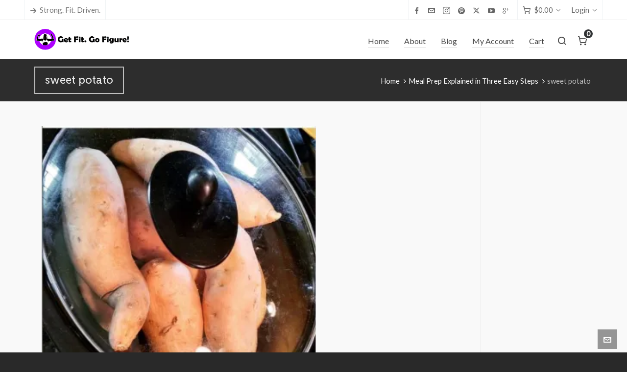

--- FILE ---
content_type: text/html; charset=UTF-8
request_url: https://getfitgofigure.com/meal-prep-explained-in-three-easy-steps/sweet-potato/
body_size: 16462
content:

<!DOCTYPE HTML>
<html dir="ltr" lang="en-US" prefix="og: https://ogp.me/ns#">

<head>

	<meta charset="UTF-8">
	<meta http-equiv="X-UA-Compatible" content="IE=edge">
	<link rel="profile" href="https://gmpg.org/xfn/11">

	<link rel="preload" href="https://getfitgofigure.com/wp-content/themes/HighendWP/assets/css/fonts/source-sans.woff2" as="font" type="font/woff2" crossorigin><link rel="preload" href="https://getfitgofigure.com/wp-content/themes/HighendWP/assets/css/fonts/source-sans-italic.woff2" as="font" type="font/woff2" crossorigin><link rel="preload" href="https://getfitgofigure.com/wp-content/themes/HighendWP/assets/css/fonts/Museo500-Regular-webfont.woff2" as="font" type="font/woff2" crossorigin><link rel="preload" href="https://getfitgofigure.com/wp-content/themes/HighendWP/assets/css/icons/fontawesome-webfont.woff2" as="font" type="font/woff2" crossorigin><link rel="preload" href="https://getfitgofigure.com/wp-content/themes/HighendWP/assets/css/icons/Icomoon.woff2" as="font" type="font/woff2" crossorigin><link rel="preload" href="https://getfitgofigure.com/wp-content/themes/HighendWP/assets/css/icons/hbicons.woff2" as="font" type="font/woff2" crossorigin><title>sweet potato | Get Fit. Go Figure!</title>

		<!-- All in One SEO 4.8.9 - aioseo.com -->
	<meta name="robots" content="max-image-preview:large" />
	<meta name="author" content="Heather Owen"/>
	<meta name="google-site-verification" content="t1sQn7fzyfn8CUO8eCmoaSi4U39WSb6tjWyN4sXdo5U" />
	<meta name="msvalidate.01" content="70D97C42DB9250E1DD79DCED2025D126" />
	<link rel="canonical" href="https://getfitgofigure.com/meal-prep-explained-in-three-easy-steps/sweet-potato/" />
	<meta name="generator" content="All in One SEO (AIOSEO) 4.8.9" />
		<meta property="og:locale" content="en_US" />
		<meta property="og:site_name" content="Get Fit. Go Figure! | Strong. Fit. Driven. Women." />
		<meta property="og:type" content="article" />
		<meta property="og:title" content="sweet potato | Get Fit. Go Figure!" />
		<meta property="og:url" content="https://getfitgofigure.com/meal-prep-explained-in-three-easy-steps/sweet-potato/" />
		<meta property="article:published_time" content="2019-08-30T17:19:04+00:00" />
		<meta property="article:modified_time" content="2019-08-30T17:19:04+00:00" />
		<meta name="twitter:card" content="summary" />
		<meta name="twitter:title" content="sweet potato | Get Fit. Go Figure!" />
		<script type="application/ld+json" class="aioseo-schema">
			{"@context":"https:\/\/schema.org","@graph":[{"@type":"BreadcrumbList","@id":"https:\/\/getfitgofigure.com\/meal-prep-explained-in-three-easy-steps\/sweet-potato\/#breadcrumblist","itemListElement":[{"@type":"ListItem","@id":"https:\/\/getfitgofigure.com#listItem","position":1,"name":"Home","item":"https:\/\/getfitgofigure.com","nextItem":{"@type":"ListItem","@id":"https:\/\/getfitgofigure.com\/meal-prep-explained-in-three-easy-steps\/sweet-potato\/#listItem","name":"sweet potato"}},{"@type":"ListItem","@id":"https:\/\/getfitgofigure.com\/meal-prep-explained-in-three-easy-steps\/sweet-potato\/#listItem","position":2,"name":"sweet potato","previousItem":{"@type":"ListItem","@id":"https:\/\/getfitgofigure.com#listItem","name":"Home"}}]},{"@type":"ItemPage","@id":"https:\/\/getfitgofigure.com\/meal-prep-explained-in-three-easy-steps\/sweet-potato\/#itempage","url":"https:\/\/getfitgofigure.com\/meal-prep-explained-in-three-easy-steps\/sweet-potato\/","name":"sweet potato | Get Fit. Go Figure!","inLanguage":"en-US","isPartOf":{"@id":"https:\/\/getfitgofigure.com\/#website"},"breadcrumb":{"@id":"https:\/\/getfitgofigure.com\/meal-prep-explained-in-three-easy-steps\/sweet-potato\/#breadcrumblist"},"author":{"@id":"https:\/\/getfitgofigure.com\/author\/fitchick\/#author"},"creator":{"@id":"https:\/\/getfitgofigure.com\/author\/fitchick\/#author"},"datePublished":"2019-08-30T12:19:04-05:00","dateModified":"2019-08-30T12:19:04-05:00"},{"@type":"Organization","@id":"https:\/\/getfitgofigure.com\/#organization","name":"Get Fit. Go Figure!","description":"Strong. Fit. Driven. Women.","url":"https:\/\/getfitgofigure.com\/"},{"@type":"Person","@id":"https:\/\/getfitgofigure.com\/author\/fitchick\/#author","url":"https:\/\/getfitgofigure.com\/author\/fitchick\/","name":"Heather Owen","image":{"@type":"ImageObject","@id":"https:\/\/getfitgofigure.com\/meal-prep-explained-in-three-easy-steps\/sweet-potato\/#authorImage","url":"https:\/\/secure.gravatar.com\/avatar\/554cc55c35a91fce362942a555178703?s=96&r=g","width":96,"height":96,"caption":"Heather Owen"}},{"@type":"WebSite","@id":"https:\/\/getfitgofigure.com\/#website","url":"https:\/\/getfitgofigure.com\/","name":"Get Fit. Go Figure!","description":"Strong. Fit. Driven. Women.","inLanguage":"en-US","publisher":{"@id":"https:\/\/getfitgofigure.com\/#organization"}}]}
		</script>
		<!-- All in One SEO -->

<script>window._wca = window._wca || [];</script>
<meta name="viewport" content="width=device-width, initial-scale=1, minimum-scale=1, maximum-scale=1, user-scalable=no" /><link rel='dns-prefetch' href='//stats.wp.com' />
<link rel='dns-prefetch' href='//secure.gravatar.com' />
<link rel='dns-prefetch' href='//jetpack.wordpress.com' />
<link rel='dns-prefetch' href='//s0.wp.com' />
<link rel='dns-prefetch' href='//public-api.wordpress.com' />
<link rel='dns-prefetch' href='//0.gravatar.com' />
<link rel='dns-prefetch' href='//1.gravatar.com' />
<link rel='dns-prefetch' href='//2.gravatar.com' />
<link rel='dns-prefetch' href='//v0.wordpress.com' />
<link rel='dns-prefetch' href='//i0.wp.com' />
<link rel='dns-prefetch' href='//c0.wp.com' />
<link rel="alternate" type="application/rss+xml" title="Get Fit. Go Figure! &raquo; Feed" href="https://getfitgofigure.com/feed/" />
<link rel="alternate" type="application/rss+xml" title="Get Fit. Go Figure! &raquo; Comments Feed" href="https://getfitgofigure.com/comments/feed/" />
<link rel="alternate" type="application/rss+xml" title="Get Fit. Go Figure! &raquo; sweet potato Comments Feed" href="https://getfitgofigure.com/meal-prep-explained-in-three-easy-steps/sweet-potato/feed/" />
<script type="text/javascript">
/* <![CDATA[ */
window._wpemojiSettings = {"baseUrl":"https:\/\/s.w.org\/images\/core\/emoji\/14.0.0\/72x72\/","ext":".png","svgUrl":"https:\/\/s.w.org\/images\/core\/emoji\/14.0.0\/svg\/","svgExt":".svg","source":{"concatemoji":"https:\/\/getfitgofigure.com\/wp-includes\/js\/wp-emoji-release.min.js?ver=6.4.7"}};
/*! This file is auto-generated */
!function(i,n){var o,s,e;function c(e){try{var t={supportTests:e,timestamp:(new Date).valueOf()};sessionStorage.setItem(o,JSON.stringify(t))}catch(e){}}function p(e,t,n){e.clearRect(0,0,e.canvas.width,e.canvas.height),e.fillText(t,0,0);var t=new Uint32Array(e.getImageData(0,0,e.canvas.width,e.canvas.height).data),r=(e.clearRect(0,0,e.canvas.width,e.canvas.height),e.fillText(n,0,0),new Uint32Array(e.getImageData(0,0,e.canvas.width,e.canvas.height).data));return t.every(function(e,t){return e===r[t]})}function u(e,t,n){switch(t){case"flag":return n(e,"\ud83c\udff3\ufe0f\u200d\u26a7\ufe0f","\ud83c\udff3\ufe0f\u200b\u26a7\ufe0f")?!1:!n(e,"\ud83c\uddfa\ud83c\uddf3","\ud83c\uddfa\u200b\ud83c\uddf3")&&!n(e,"\ud83c\udff4\udb40\udc67\udb40\udc62\udb40\udc65\udb40\udc6e\udb40\udc67\udb40\udc7f","\ud83c\udff4\u200b\udb40\udc67\u200b\udb40\udc62\u200b\udb40\udc65\u200b\udb40\udc6e\u200b\udb40\udc67\u200b\udb40\udc7f");case"emoji":return!n(e,"\ud83e\udef1\ud83c\udffb\u200d\ud83e\udef2\ud83c\udfff","\ud83e\udef1\ud83c\udffb\u200b\ud83e\udef2\ud83c\udfff")}return!1}function f(e,t,n){var r="undefined"!=typeof WorkerGlobalScope&&self instanceof WorkerGlobalScope?new OffscreenCanvas(300,150):i.createElement("canvas"),a=r.getContext("2d",{willReadFrequently:!0}),o=(a.textBaseline="top",a.font="600 32px Arial",{});return e.forEach(function(e){o[e]=t(a,e,n)}),o}function t(e){var t=i.createElement("script");t.src=e,t.defer=!0,i.head.appendChild(t)}"undefined"!=typeof Promise&&(o="wpEmojiSettingsSupports",s=["flag","emoji"],n.supports={everything:!0,everythingExceptFlag:!0},e=new Promise(function(e){i.addEventListener("DOMContentLoaded",e,{once:!0})}),new Promise(function(t){var n=function(){try{var e=JSON.parse(sessionStorage.getItem(o));if("object"==typeof e&&"number"==typeof e.timestamp&&(new Date).valueOf()<e.timestamp+604800&&"object"==typeof e.supportTests)return e.supportTests}catch(e){}return null}();if(!n){if("undefined"!=typeof Worker&&"undefined"!=typeof OffscreenCanvas&&"undefined"!=typeof URL&&URL.createObjectURL&&"undefined"!=typeof Blob)try{var e="postMessage("+f.toString()+"("+[JSON.stringify(s),u.toString(),p.toString()].join(",")+"));",r=new Blob([e],{type:"text/javascript"}),a=new Worker(URL.createObjectURL(r),{name:"wpTestEmojiSupports"});return void(a.onmessage=function(e){c(n=e.data),a.terminate(),t(n)})}catch(e){}c(n=f(s,u,p))}t(n)}).then(function(e){for(var t in e)n.supports[t]=e[t],n.supports.everything=n.supports.everything&&n.supports[t],"flag"!==t&&(n.supports.everythingExceptFlag=n.supports.everythingExceptFlag&&n.supports[t]);n.supports.everythingExceptFlag=n.supports.everythingExceptFlag&&!n.supports.flag,n.DOMReady=!1,n.readyCallback=function(){n.DOMReady=!0}}).then(function(){return e}).then(function(){var e;n.supports.everything||(n.readyCallback(),(e=n.source||{}).concatemoji?t(e.concatemoji):e.wpemoji&&e.twemoji&&(t(e.twemoji),t(e.wpemoji)))}))}((window,document),window._wpemojiSettings);
/* ]]> */
</script>
<link rel='stylesheet' id='wp-customer-reviews-3-frontend-css' href='https://getfitgofigure.com/wp-content/plugins/wp-customer-reviews/css/wp-customer-reviews.css?ver=3.7.4' type='text/css' media='all' />
<style id='wp-emoji-styles-inline-css' type='text/css'>

	img.wp-smiley, img.emoji {
		display: inline !important;
		border: none !important;
		box-shadow: none !important;
		height: 1em !important;
		width: 1em !important;
		margin: 0 0.07em !important;
		vertical-align: -0.1em !important;
		background: none !important;
		padding: 0 !important;
	}
</style>
<link rel='stylesheet' id='wp-block-library-css' href='https://c0.wp.com/c/6.4.7/wp-includes/css/dist/block-library/style.min.css' type='text/css' media='all' />
<style id='wp-block-library-inline-css' type='text/css'>
.has-text-align-justify{text-align:justify;}
</style>
<link rel='stylesheet' id='mediaelement-css' href='https://c0.wp.com/c/6.4.7/wp-includes/js/mediaelement/mediaelementplayer-legacy.min.css' type='text/css' media='all' />
<link rel='stylesheet' id='wp-mediaelement-css' href='https://c0.wp.com/c/6.4.7/wp-includes/js/mediaelement/wp-mediaelement.min.css' type='text/css' media='all' />
<style id='jetpack-sharing-buttons-style-inline-css' type='text/css'>
.jetpack-sharing-buttons__services-list{display:flex;flex-direction:row;flex-wrap:wrap;gap:0;list-style-type:none;margin:5px;padding:0}.jetpack-sharing-buttons__services-list.has-small-icon-size{font-size:12px}.jetpack-sharing-buttons__services-list.has-normal-icon-size{font-size:16px}.jetpack-sharing-buttons__services-list.has-large-icon-size{font-size:24px}.jetpack-sharing-buttons__services-list.has-huge-icon-size{font-size:36px}@media print{.jetpack-sharing-buttons__services-list{display:none!important}}.editor-styles-wrapper .wp-block-jetpack-sharing-buttons{gap:0;padding-inline-start:0}ul.jetpack-sharing-buttons__services-list.has-background{padding:1.25em 2.375em}
</style>
<style id='classic-theme-styles-inline-css' type='text/css'>
/*! This file is auto-generated */
.wp-block-button__link{color:#fff;background-color:#32373c;border-radius:9999px;box-shadow:none;text-decoration:none;padding:calc(.667em + 2px) calc(1.333em + 2px);font-size:1.125em}.wp-block-file__button{background:#32373c;color:#fff;text-decoration:none}
</style>
<style id='global-styles-inline-css' type='text/css'>
body{--wp--preset--color--black: #000000;--wp--preset--color--cyan-bluish-gray: #abb8c3;--wp--preset--color--white: #ffffff;--wp--preset--color--pale-pink: #f78da7;--wp--preset--color--vivid-red: #cf2e2e;--wp--preset--color--luminous-vivid-orange: #ff6900;--wp--preset--color--luminous-vivid-amber: #fcb900;--wp--preset--color--light-green-cyan: #7bdcb5;--wp--preset--color--vivid-green-cyan: #00d084;--wp--preset--color--pale-cyan-blue: #8ed1fc;--wp--preset--color--vivid-cyan-blue: #0693e3;--wp--preset--color--vivid-purple: #9b51e0;--wp--preset--gradient--vivid-cyan-blue-to-vivid-purple: linear-gradient(135deg,rgba(6,147,227,1) 0%,rgb(155,81,224) 100%);--wp--preset--gradient--light-green-cyan-to-vivid-green-cyan: linear-gradient(135deg,rgb(122,220,180) 0%,rgb(0,208,130) 100%);--wp--preset--gradient--luminous-vivid-amber-to-luminous-vivid-orange: linear-gradient(135deg,rgba(252,185,0,1) 0%,rgba(255,105,0,1) 100%);--wp--preset--gradient--luminous-vivid-orange-to-vivid-red: linear-gradient(135deg,rgba(255,105,0,1) 0%,rgb(207,46,46) 100%);--wp--preset--gradient--very-light-gray-to-cyan-bluish-gray: linear-gradient(135deg,rgb(238,238,238) 0%,rgb(169,184,195) 100%);--wp--preset--gradient--cool-to-warm-spectrum: linear-gradient(135deg,rgb(74,234,220) 0%,rgb(151,120,209) 20%,rgb(207,42,186) 40%,rgb(238,44,130) 60%,rgb(251,105,98) 80%,rgb(254,248,76) 100%);--wp--preset--gradient--blush-light-purple: linear-gradient(135deg,rgb(255,206,236) 0%,rgb(152,150,240) 100%);--wp--preset--gradient--blush-bordeaux: linear-gradient(135deg,rgb(254,205,165) 0%,rgb(254,45,45) 50%,rgb(107,0,62) 100%);--wp--preset--gradient--luminous-dusk: linear-gradient(135deg,rgb(255,203,112) 0%,rgb(199,81,192) 50%,rgb(65,88,208) 100%);--wp--preset--gradient--pale-ocean: linear-gradient(135deg,rgb(255,245,203) 0%,rgb(182,227,212) 50%,rgb(51,167,181) 100%);--wp--preset--gradient--electric-grass: linear-gradient(135deg,rgb(202,248,128) 0%,rgb(113,206,126) 100%);--wp--preset--gradient--midnight: linear-gradient(135deg,rgb(2,3,129) 0%,rgb(40,116,252) 100%);--wp--preset--font-size--small: 13px;--wp--preset--font-size--medium: 20px;--wp--preset--font-size--large: 36px;--wp--preset--font-size--x-large: 42px;--wp--preset--spacing--20: 0.44rem;--wp--preset--spacing--30: 0.67rem;--wp--preset--spacing--40: 1rem;--wp--preset--spacing--50: 1.5rem;--wp--preset--spacing--60: 2.25rem;--wp--preset--spacing--70: 3.38rem;--wp--preset--spacing--80: 5.06rem;--wp--preset--shadow--natural: 6px 6px 9px rgba(0, 0, 0, 0.2);--wp--preset--shadow--deep: 12px 12px 50px rgba(0, 0, 0, 0.4);--wp--preset--shadow--sharp: 6px 6px 0px rgba(0, 0, 0, 0.2);--wp--preset--shadow--outlined: 6px 6px 0px -3px rgba(255, 255, 255, 1), 6px 6px rgba(0, 0, 0, 1);--wp--preset--shadow--crisp: 6px 6px 0px rgba(0, 0, 0, 1);}:where(.is-layout-flex){gap: 0.5em;}:where(.is-layout-grid){gap: 0.5em;}body .is-layout-flow > .alignleft{float: left;margin-inline-start: 0;margin-inline-end: 2em;}body .is-layout-flow > .alignright{float: right;margin-inline-start: 2em;margin-inline-end: 0;}body .is-layout-flow > .aligncenter{margin-left: auto !important;margin-right: auto !important;}body .is-layout-constrained > .alignleft{float: left;margin-inline-start: 0;margin-inline-end: 2em;}body .is-layout-constrained > .alignright{float: right;margin-inline-start: 2em;margin-inline-end: 0;}body .is-layout-constrained > .aligncenter{margin-left: auto !important;margin-right: auto !important;}body .is-layout-constrained > :where(:not(.alignleft):not(.alignright):not(.alignfull)){max-width: var(--wp--style--global--content-size);margin-left: auto !important;margin-right: auto !important;}body .is-layout-constrained > .alignwide{max-width: var(--wp--style--global--wide-size);}body .is-layout-flex{display: flex;}body .is-layout-flex{flex-wrap: wrap;align-items: center;}body .is-layout-flex > *{margin: 0;}body .is-layout-grid{display: grid;}body .is-layout-grid > *{margin: 0;}:where(.wp-block-columns.is-layout-flex){gap: 2em;}:where(.wp-block-columns.is-layout-grid){gap: 2em;}:where(.wp-block-post-template.is-layout-flex){gap: 1.25em;}:where(.wp-block-post-template.is-layout-grid){gap: 1.25em;}.has-black-color{color: var(--wp--preset--color--black) !important;}.has-cyan-bluish-gray-color{color: var(--wp--preset--color--cyan-bluish-gray) !important;}.has-white-color{color: var(--wp--preset--color--white) !important;}.has-pale-pink-color{color: var(--wp--preset--color--pale-pink) !important;}.has-vivid-red-color{color: var(--wp--preset--color--vivid-red) !important;}.has-luminous-vivid-orange-color{color: var(--wp--preset--color--luminous-vivid-orange) !important;}.has-luminous-vivid-amber-color{color: var(--wp--preset--color--luminous-vivid-amber) !important;}.has-light-green-cyan-color{color: var(--wp--preset--color--light-green-cyan) !important;}.has-vivid-green-cyan-color{color: var(--wp--preset--color--vivid-green-cyan) !important;}.has-pale-cyan-blue-color{color: var(--wp--preset--color--pale-cyan-blue) !important;}.has-vivid-cyan-blue-color{color: var(--wp--preset--color--vivid-cyan-blue) !important;}.has-vivid-purple-color{color: var(--wp--preset--color--vivid-purple) !important;}.has-black-background-color{background-color: var(--wp--preset--color--black) !important;}.has-cyan-bluish-gray-background-color{background-color: var(--wp--preset--color--cyan-bluish-gray) !important;}.has-white-background-color{background-color: var(--wp--preset--color--white) !important;}.has-pale-pink-background-color{background-color: var(--wp--preset--color--pale-pink) !important;}.has-vivid-red-background-color{background-color: var(--wp--preset--color--vivid-red) !important;}.has-luminous-vivid-orange-background-color{background-color: var(--wp--preset--color--luminous-vivid-orange) !important;}.has-luminous-vivid-amber-background-color{background-color: var(--wp--preset--color--luminous-vivid-amber) !important;}.has-light-green-cyan-background-color{background-color: var(--wp--preset--color--light-green-cyan) !important;}.has-vivid-green-cyan-background-color{background-color: var(--wp--preset--color--vivid-green-cyan) !important;}.has-pale-cyan-blue-background-color{background-color: var(--wp--preset--color--pale-cyan-blue) !important;}.has-vivid-cyan-blue-background-color{background-color: var(--wp--preset--color--vivid-cyan-blue) !important;}.has-vivid-purple-background-color{background-color: var(--wp--preset--color--vivid-purple) !important;}.has-black-border-color{border-color: var(--wp--preset--color--black) !important;}.has-cyan-bluish-gray-border-color{border-color: var(--wp--preset--color--cyan-bluish-gray) !important;}.has-white-border-color{border-color: var(--wp--preset--color--white) !important;}.has-pale-pink-border-color{border-color: var(--wp--preset--color--pale-pink) !important;}.has-vivid-red-border-color{border-color: var(--wp--preset--color--vivid-red) !important;}.has-luminous-vivid-orange-border-color{border-color: var(--wp--preset--color--luminous-vivid-orange) !important;}.has-luminous-vivid-amber-border-color{border-color: var(--wp--preset--color--luminous-vivid-amber) !important;}.has-light-green-cyan-border-color{border-color: var(--wp--preset--color--light-green-cyan) !important;}.has-vivid-green-cyan-border-color{border-color: var(--wp--preset--color--vivid-green-cyan) !important;}.has-pale-cyan-blue-border-color{border-color: var(--wp--preset--color--pale-cyan-blue) !important;}.has-vivid-cyan-blue-border-color{border-color: var(--wp--preset--color--vivid-cyan-blue) !important;}.has-vivid-purple-border-color{border-color: var(--wp--preset--color--vivid-purple) !important;}.has-vivid-cyan-blue-to-vivid-purple-gradient-background{background: var(--wp--preset--gradient--vivid-cyan-blue-to-vivid-purple) !important;}.has-light-green-cyan-to-vivid-green-cyan-gradient-background{background: var(--wp--preset--gradient--light-green-cyan-to-vivid-green-cyan) !important;}.has-luminous-vivid-amber-to-luminous-vivid-orange-gradient-background{background: var(--wp--preset--gradient--luminous-vivid-amber-to-luminous-vivid-orange) !important;}.has-luminous-vivid-orange-to-vivid-red-gradient-background{background: var(--wp--preset--gradient--luminous-vivid-orange-to-vivid-red) !important;}.has-very-light-gray-to-cyan-bluish-gray-gradient-background{background: var(--wp--preset--gradient--very-light-gray-to-cyan-bluish-gray) !important;}.has-cool-to-warm-spectrum-gradient-background{background: var(--wp--preset--gradient--cool-to-warm-spectrum) !important;}.has-blush-light-purple-gradient-background{background: var(--wp--preset--gradient--blush-light-purple) !important;}.has-blush-bordeaux-gradient-background{background: var(--wp--preset--gradient--blush-bordeaux) !important;}.has-luminous-dusk-gradient-background{background: var(--wp--preset--gradient--luminous-dusk) !important;}.has-pale-ocean-gradient-background{background: var(--wp--preset--gradient--pale-ocean) !important;}.has-electric-grass-gradient-background{background: var(--wp--preset--gradient--electric-grass) !important;}.has-midnight-gradient-background{background: var(--wp--preset--gradient--midnight) !important;}.has-small-font-size{font-size: var(--wp--preset--font-size--small) !important;}.has-medium-font-size{font-size: var(--wp--preset--font-size--medium) !important;}.has-large-font-size{font-size: var(--wp--preset--font-size--large) !important;}.has-x-large-font-size{font-size: var(--wp--preset--font-size--x-large) !important;}
.wp-block-navigation a:where(:not(.wp-element-button)){color: inherit;}
:where(.wp-block-post-template.is-layout-flex){gap: 1.25em;}:where(.wp-block-post-template.is-layout-grid){gap: 1.25em;}
:where(.wp-block-columns.is-layout-flex){gap: 2em;}:where(.wp-block-columns.is-layout-grid){gap: 2em;}
.wp-block-pullquote{font-size: 1.5em;line-height: 1.6;}
</style>
<link rel='stylesheet' id='contact-form-7-css' href='https://getfitgofigure.com/wp-content/plugins/contact-form-7/includes/css/styles.css?ver=5.9.3' type='text/css' media='all' />
<link rel='stylesheet' id='esg-plugin-settings-css' href='https://getfitgofigure.com/wp-content/plugins/essential-grid/public/assets/css/settings.css?ver=3.0.16' type='text/css' media='all' />
<link rel='stylesheet' id='tp-fontello-css' href='https://getfitgofigure.com/wp-content/plugins/essential-grid/public/assets/font/fontello/css/fontello.css?ver=3.0.16' type='text/css' media='all' />
<link rel='stylesheet' id='SFSIPLUSmainCss-css' href='https://getfitgofigure.com/wp-content/plugins/ultimate-social-media-plus/css/sfsi-style.css?ver=3.7.1' type='text/css' media='all' />
<link rel='stylesheet' id='disable_sfsiplus-css' href='https://getfitgofigure.com/wp-content/plugins/ultimate-social-media-plus/css/disable_sfsi.css?ver=6.4.7' type='text/css' media='all' />
<link rel='stylesheet' id='woocommerce-layout-css' href='https://c0.wp.com/p/woocommerce/8.7.2/assets/css/woocommerce-layout.css' type='text/css' media='all' />
<style id='woocommerce-layout-inline-css' type='text/css'>

	.infinite-scroll .woocommerce-pagination {
		display: none;
	}
</style>
<link rel='stylesheet' id='woocommerce-smallscreen-css' href='https://c0.wp.com/p/woocommerce/8.7.2/assets/css/woocommerce-smallscreen.css' type='text/css' media='only screen and (max-width: 768px)' />
<link rel='stylesheet' id='woocommerce-general-css' href='https://c0.wp.com/p/woocommerce/8.7.2/assets/css/woocommerce.css' type='text/css' media='all' />
<style id='woocommerce-inline-inline-css' type='text/css'>
.woocommerce form .form-row .required { visibility: visible; }
</style>
<link rel='stylesheet' id='highend-style-css' href='https://getfitgofigure.com/wp-content/themes/HighendWP/style.css?ver=4.2.7' type='text/css' media='all' />
<link rel='stylesheet' id='highend_responsive-css' href='https://getfitgofigure.com/wp-content/themes/HighendWP/assets/css/responsive.css?ver=4.2.7' type='text/css' media='all' />
<link rel='stylesheet' id='highend_icomoon-css' href='https://getfitgofigure.com/wp-content/themes/HighendWP/assets/css/icons.css?ver=4.2.7' type='text/css' media='all' />
<link rel='stylesheet' id='hb-woocommerce-css' href='https://getfitgofigure.com/wp-content/themes/HighendWP/assets/css/woocommerce.css?ver=6.4.7' type='text/css' media='all' />
<link rel='stylesheet' id='highend_dynamic_styles-css' href='https://getfitgofigure.com/wp-content/uploads/highend/dynamic-styles.css?ver=1742079429' type='text/css' media='all' />
<link rel='stylesheet' id='jetpack_css-css' href='https://c0.wp.com/p/jetpack/13.2.3/css/jetpack.css' type='text/css' media='all' />
<script type="text/javascript" src="https://c0.wp.com/c/6.4.7/wp-includes/js/jquery/jquery.min.js" id="jquery-core-js"></script>
<script type="text/javascript" src="https://c0.wp.com/c/6.4.7/wp-includes/js/jquery/jquery-migrate.min.js" id="jquery-migrate-js"></script>
<script type="text/javascript" src="https://getfitgofigure.com/wp-content/plugins/wp-customer-reviews/js/wp-customer-reviews.js?ver=3.7.4" id="wp-customer-reviews-3-frontend-js"></script>
<script type="text/javascript" src="https://c0.wp.com/p/woocommerce/8.7.2/assets/js/jquery-blockui/jquery.blockUI.min.js" id="jquery-blockui-js" data-wp-strategy="defer"></script>
<script type="text/javascript" id="wc-add-to-cart-js-extra">
/* <![CDATA[ */
var wc_add_to_cart_params = {"ajax_url":"\/wp-admin\/admin-ajax.php","wc_ajax_url":"\/?wc-ajax=%%endpoint%%","i18n_view_cart":"View cart","cart_url":"https:\/\/getfitgofigure.com\/cart\/","is_cart":"","cart_redirect_after_add":"no"};
/* ]]> */
</script>
<script type="text/javascript" src="https://c0.wp.com/p/woocommerce/8.7.2/assets/js/frontend/add-to-cart.min.js" id="wc-add-to-cart-js" data-wp-strategy="defer"></script>
<script type="text/javascript" src="https://c0.wp.com/p/woocommerce/8.7.2/assets/js/js-cookie/js.cookie.min.js" id="js-cookie-js" defer="defer" data-wp-strategy="defer"></script>
<script type="text/javascript" id="woocommerce-js-extra">
/* <![CDATA[ */
var woocommerce_params = {"ajax_url":"\/wp-admin\/admin-ajax.php","wc_ajax_url":"\/?wc-ajax=%%endpoint%%"};
/* ]]> */
</script>
<script type="text/javascript" src="https://c0.wp.com/p/woocommerce/8.7.2/assets/js/frontend/woocommerce.min.js" id="woocommerce-js" defer="defer" data-wp-strategy="defer"></script>
<script type="text/javascript" src="https://getfitgofigure.com/wp-content/plugins/js_composer/assets/js/vendors/woocommerce-add-to-cart.js?ver=6.10.0" id="vc_woocommerce-add-to-cart-js-js"></script>
<script type="text/javascript" src="https://stats.wp.com/s-202604.js" id="woocommerce-analytics-js" defer="defer" data-wp-strategy="defer"></script>
<link rel="https://api.w.org/" href="https://getfitgofigure.com/wp-json/" /><link rel="alternate" type="application/json" href="https://getfitgofigure.com/wp-json/wp/v2/media/10374" /><link rel="EditURI" type="application/rsd+xml" title="RSD" href="https://getfitgofigure.com/xmlrpc.php?rsd" />
<meta name="generator" content="WordPress 6.4.7" />
<meta name="generator" content="WooCommerce 8.7.2" />
<link rel='shortlink' href='https://getfitgofigure.com/?p=10374' />
<link rel="alternate" type="application/json+oembed" href="https://getfitgofigure.com/wp-json/oembed/1.0/embed?url=https%3A%2F%2Fgetfitgofigure.com%2Fmeal-prep-explained-in-three-easy-steps%2Fsweet-potato%2F" />
<link rel="alternate" type="text/xml+oembed" href="https://getfitgofigure.com/wp-json/oembed/1.0/embed?url=https%3A%2F%2Fgetfitgofigure.com%2Fmeal-prep-explained-in-three-easy-steps%2Fsweet-potato%2F&#038;format=xml" />

<!-- Affiliates Manager plugin v2.9.48 - https://wpaffiliatemanager.com/ -->
<meta name="cdp-version" content="1.5.0" />	<script>
		window.addEventListener("sfsi_plus_functions_loaded", function() {
			var body = document.getElementsByTagName('body')[0];
			// console.log(body);
			body.classList.add("sfsi_plus_3.53");
		})
		// window.addEventListener('sfsi_plus_functions_loaded',function(e) {
		// 	jQuery("body").addClass("sfsi_plus_3.53")
		// });
		jQuery(document).ready(function(e) {
			jQuery("body").addClass("sfsi_plus_3.53")
		});

		function sfsi_plus_processfurther(ref) {
			var feed_id = '[base64]';
			var feedtype = 8;
			var email = jQuery(ref).find('input[name="email"]').val();
			var filter = /^(([^<>()[\]\\.,;:\s@\"]+(\.[^<>()[\]\\.,;:\s@\"]+)*)|(\".+\"))@((\[[0-9]{1,3}\.[0-9]{1,3}\.[0-9]{1,3}\.[0-9]{1,3}\])|(([a-zA-Z\-0-9]+\.)+[a-zA-Z]{2,}))$/;
			if ((email != "Enter your email") && (filter.test(email))) {
				if (feedtype == "8") {
					var url = "https://api.follow.it/subscription-form/" + feed_id + "/" + feedtype;
					window.open(url, "popupwindow", "scrollbars=yes,width=1080,height=760");
					return true;
				}
			} else {
				alert("Please enter email address");
				jQuery(ref).find('input[name="email"]').focus();
				return false;
			}
		}
	</script>
	<style>
		.sfsi_plus_subscribe_Popinner {
			width: 100% !important;
			height: auto !important;
			border: 1px solid #b5b5b5 !important;
			padding: 18px 0px !important;
			background-color: #ffffff !important;
		}

		.sfsi_plus_subscribe_Popinner form {
			margin: 0 20px !important;
		}

		.sfsi_plus_subscribe_Popinner h5 {
			font-family: Helvetica,Arial,sans-serif !important;

			font-weight: bold !important;
			color: #000000 !important;
			font-size: 16px !important;
			text-align: center !important;
			margin: 0 0 10px !important;
			padding: 0 !important;
		}

		.sfsi_plus_subscription_form_field {
			margin: 5px 0 !important;
			width: 100% !important;
			display: inline-flex;
			display: -webkit-inline-flex;
		}

		.sfsi_plus_subscription_form_field input {
			width: 100% !important;
			padding: 10px 0px !important;
		}

		.sfsi_plus_subscribe_Popinner input[type=email] {
			font-family: Helvetica,Arial,sans-serif !important;

			font-style: normal !important;
			color:  !important;
			font-size: 14px !important;
			text-align: center !important;
		}

		.sfsi_plus_subscribe_Popinner input[type=email]::-webkit-input-placeholder {
			font-family: Helvetica,Arial,sans-serif !important;

			font-style: normal !important;
			color:  !important;
			font-size: 14px !important;
			text-align: center !important;
		}

		.sfsi_plus_subscribe_Popinner input[type=email]:-moz-placeholder {
			/* Firefox 18- */
			font-family: Helvetica,Arial,sans-serif !important;

			font-style: normal !important;
			color:  !important;
			font-size: 14px !important;
			text-align: center !important;
		}

		.sfsi_plus_subscribe_Popinner input[type=email]::-moz-placeholder {
			/* Firefox 19+ */
			font-family: Helvetica,Arial,sans-serif !important;

			font-style: normal !important;
			color:  !important;
			font-size: 14px !important;
			text-align: center !important;
		}

		.sfsi_plus_subscribe_Popinner input[type=email]:-ms-input-placeholder {
			font-family: Helvetica,Arial,sans-serif !important;

			font-style: normal !important;
			color:  !important;
			font-size: 14px !important;
			text-align: center !important;
		}

		.sfsi_plus_subscribe_Popinner input[type=submit] {
			font-family: Helvetica,Arial,sans-serif !important;

			font-weight: bold !important;
			color: #000000 !important;
			font-size: 16px !important;
			text-align: center !important;
			background-color: #dedede !important;
		}
	</style>
	<meta name="follow.[base64]" content="MF51zLAvfD1ffRnN9UpJ"/>	<style>img#wpstats{display:none}</style>
		<meta name="theme-color" content="#7d18e2"/><link rel="apple-touch-icon-precomposed" sizes="144x144" href="https://getfitgofigure.com/wp-content/uploads/2016/02/144-pixel-for-website.png" /><link rel="apple-touch-icon-precomposed" sizes="114x114" href="https://getfitgofigure.com/wp-content/uploads/2016/02/114-pixel-for-website.png" /><link rel="apple-touch-icon-precomposed" sizes="72x72" href="https://getfitgofigure.com/wp-content/uploads/2016/02/72-pixel-for-website.png" /><link rel="apple-touch-icon-precomposed" sizes="57x57" href="https://getfitgofigure.com/wp-content/uploads/2016/02/57-pixel-for-website.png" /><meta name="apple-mobile-web-app-title" content="Get Fit. Go Figure! Contest prep &amp; Online Coaching" /><meta property="og:image" content="https://getfitgofigure.com/wp-content/uploads/2019/08/sweet-potato.jpg" />			<style type="text/css">
			body {
                        --he-font-size: 16px;
                        --he-font: "Lato";
                        font-size: 16px;
						line-height: 23px;
						letter-spacing: 0px;
						font-weight: 400;
                    }			</style>
				<noscript><style>.woocommerce-product-gallery{ opacity: 1 !important; }</style></noscript>
	<meta name="generator" content="Powered by WPBakery Page Builder - drag and drop page builder for WordPress."/>
<link rel="icon" href="https://i0.wp.com/getfitgofigure.com/wp-content/uploads/2016/01/cropped-512-pixel-for-website-1.jpg?fit=32%2C32&#038;ssl=1" sizes="32x32" />
<link rel="icon" href="https://i0.wp.com/getfitgofigure.com/wp-content/uploads/2016/01/cropped-512-pixel-for-website-1.jpg?fit=192%2C192&#038;ssl=1" sizes="192x192" />
<link rel="apple-touch-icon" href="https://i0.wp.com/getfitgofigure.com/wp-content/uploads/2016/01/cropped-512-pixel-for-website-1.jpg?fit=180%2C180&#038;ssl=1" />
<meta name="msapplication-TileImage" content="https://i0.wp.com/getfitgofigure.com/wp-content/uploads/2016/01/cropped-512-pixel-for-website-1.jpg?fit=270%2C270&#038;ssl=1" />
<noscript><style> .wpb_animate_when_almost_visible { opacity: 1; }</style></noscript>
</head>

<body class="attachment attachment-template-default single single-attachment postid-10374 attachmentid-10374 attachment-jpeg wp-embed-responsive theme-HighendWP sfsi_plus_actvite_theme_cute woocommerce-no-js hb-stretched-layout hb-sidebar-20 highend-prettyphoto wpb-js-composer js-comp-ver-6.10.0 vc_responsive" itemscope="itemscope" itemtype="https://schema.org/WebPage">

<div id="mobile-menu-wrap"><form method="get" class="mobile-search-form" action="https://getfitgofigure.com/"><input type="text" placeholder="Search" name="s" autocomplete="off" /></form><a class="mobile-menu-close"><i class="hb-icon-x"></i></a><a class="mobile-menu-shop" href="https://getfitgofigure.com/cart/"><i class="hb-icon-cart"></i><span class="hb-cart-total-header"><span class="woocommerce-Price-amount amount"><bdi><span class="woocommerce-Price-currencySymbol">&#36;</span>0.00</bdi></span></span></a><nav id="mobile-menu" class="clearfix interactive"><div class="menu-top-bar-menu-container"><ul id="menu-top-bar-menu" class="menu-main-menu-container"><li id="menu-item-1620" class="menu-item menu-item-type-custom menu-item-object-custom menu-item-home menu-item-1620"><a href="https://getfitgofigure.com/">Home</a></li>
<li id="menu-item-7970" class="menu-item menu-item-type-custom menu-item-object-custom menu-item-has-children menu-item-7970"><a target="_blank" rel="noopener">About</a>
<ul class="sub-menu">
	<li id="menu-item-11713" class="menu-item menu-item-type-post_type menu-item-object-page menu-item-11713"><a href="https://getfitgofigure.com/about-page/">About Heather</a></li>
	<li id="menu-item-11715" class="menu-item menu-item-type-post_type menu-item-object-page menu-item-11715"><a href="https://getfitgofigure.com/press/">Press, Publications &#038; Speaking</a></li>
	<li id="menu-item-7968" class="menu-item menu-item-type-post_type menu-item-object-page menu-item-7968"><a target="_blank" rel="noopener" href="https://getfitgofigure.com/terms-conditions/">Terms &#038; Conditions</a></li>
</ul>
</li>
<li id="menu-item-5202" class="menu-item menu-item-type-post_type menu-item-object-page menu-item-5202"><a target="_blank" rel="noopener" href="https://getfitgofigure.com/blog-4/">Blog</a></li>
<li id="menu-item-4674" class="menu-item menu-item-type-post_type menu-item-object-page menu-item-4674"><a href="https://getfitgofigure.com/my-account/">My Account</a></li>
<li id="menu-item-4675" class="menu-item menu-item-type-post_type menu-item-object-page menu-item-4675"><a href="https://getfitgofigure.com/cart/">Cart</a></li>
</ul></div></nav></div><!-- END #mobile-menu-wrap -->
<div id="hb-wrap">

	<div id="main-wrapper" class="hb-stretched-layout width-1140 with-shop-button nav-type-1">

					<header id="hb-header" >

		

<div id="header-bar">

	<div class="container-wide">

					<div class="top-widgets-left">
				<div id="top-info-widget" class="top-widget"><p><i class="hb-moon-arrow-right-5"></i>Strong. Fit. Driven.</p></div>			</div>
		
					<div class="top-widgets-right">
				<div id="top-socials-widget" class="top-widget">		<ul class="social-list">
				
							<li class="facebook">
					<a href="https://www.facebook.com/Get-Fit-Go-Figure-376250742552610/" aria-label="facebook" target="_blank" rel="noopener noreferrer">
						<i class="hb-moon-facebook"></i>
						
											</a> 
				</li>
							<li class="envelop">
					<a href="mailto:Heather@getfitgofigure.com" aria-label="envelop" target="_blank" rel="noopener noreferrer">
						<i class="hb-moon-envelop"></i>
						
											</a> 
				</li>
							<li class="instagram">
					<a href="https://www.instagram.com/getfitgofigure/" aria-label="instagram" target="_blank" rel="noopener noreferrer">
						<i class="hb-moon-instagram"></i>
						
											</a> 
				</li>
							<li class="pinterest">
					<a href="https://www.pinterest.com/GetFitGoFigure/" aria-label="pinterest" target="_blank" rel="noopener noreferrer">
						<i class="hb-moon-pinterest"></i>
						
											</a> 
				</li>
							<li class="twitter">
					<a href="https://twitter.com/GetFitGoFigure" aria-label="twitter" target="_blank" rel="noopener noreferrer">
						<i class="hb-moon-twitter"></i>
						
											</a> 
				</li>
							<li class="youtube">
					<a href="https://www.youtube.com/channel/UCIp0BZEEBU20_ePUoIWqqmw" aria-label="youtube" target="_blank" rel="noopener noreferrer">
						<i class="hb-moon-youtube"></i>
						
											</a> 
				</li>
							<li class="google-plus">
					<a href="" aria-label="google-plus" target="_blank" rel="noopener noreferrer">
						<i class="hb-moon-google-plus"></i>
						
											</a> 
				</li>
			
		</ul>
		</div><div id="top-cart-widget" class="top-widget float-right"><a href="https://getfitgofigure.com/cart/" aria-label="Cart"><i class="hb-icon-cart"></i><span class="amount"><span class="woocommerce-Price-amount amount"><bdi><span class="woocommerce-Price-currencySymbol">&#36;</span>0.00</bdi></span></span><i class="icon-angle-down"></i></a><div class="hb-dropdown-box cart-dropdown"><div class="hb-cart-count empty">No products in the cart</div><div class="hb-bag-buttons"><a class="checkout-button" href="https://getfitgofigure.com/shop/">Go to shop</a></div></div></div><div id="top-login-widget" class="top-widget">			<a href="#" aria-label="Login">Login<i class="icon-angle-down"></i></a>
			
			<div class="hb-dropdown-box login-dropdown">
				<!-- START #login-form -->
<form action="https://getfitgofigure.com/wp-login.php?redirect_to=https%3A%2F%2Fgetfitgofigure.com%2Fmeal-prep-explained-in-three-easy-steps%2Fsweet-potato%2F" id="hb-login-form" name="hb-login-form" method="post" class="hb-login-form" >
    <p><input type="text" id="username" name="log" placeholder="Username" class="required requiredField text-input"/></p>
    <p><input type="password" id="password" name="pwd" placeholder="Password" class="required requiredField text-input"></p>
    <p class="hb-checkbox clearfix">
        <label><input name="rememberme" type="checkbox" id="rememberme" value="forever" class="hb-remember-checkbox" />Remember me?</label>
            </p>

    <a href="#" id="hb-submit-login-form" class="hb-button no-three-d hb-small-button">Login</a>
</form>				<div class="big-overlay"><i class="hb-moon-user"></i></div>
			</div>
			</div>			</div>
		
	</div>

</div><!-- END #header-bar -->

		
<!-- BEGIN #header-inner -->
<div id="header-inner" class="nav-type-1 sticky-nav hb-ajax-search" role="banner" itemscope="itemscope" itemtype="https://schema.org/WPHeader">

    <!-- BEGIN #header-inner-bg -->
    <div id="header-inner-bg">

        <div class="container">

	<div id="logo"><div class="hb-dark-logo hb-logo-wrap hb-visible-logo"><a href="https://getfitgofigure.com/"><img src="https://getfitgofigure.com/wp-content/uploads/2016/02/logo-for-header-318-x-72.png" class="default" alt="Get Fit. Go Figure!"/><img src="https://getfitgofigure.com/wp-content/uploads/2016/02/logo-for-header-636-x-134.png" class="retina" alt="Get Fit. Go Figure!"/></a></div></div>
	<nav class="main-navigation default-skin  dark-menu-dropdown" role="navigation" itemscope="itemscope" itemtype="https://schema.org/SiteNavigationElement">

	
	<ul id="main-nav" class="sf-menu"><li class="menu-item menu-item-type-custom menu-item-object-custom menu-item-home menu-item-1620"><a href="https://getfitgofigure.com/"><span>Home</span></a></li>
<li class="menu-item menu-item-type-custom menu-item-object-custom menu-item-has-children menu-item-7970"><a target="_blank"><span>About</span></a>
<ul  class="sub-menu" style=''>
	<li class="menu-item menu-item-type-post_type menu-item-object-page menu-item-11713"><a href="https://getfitgofigure.com/about-page/"><span>About Heather</span></a></li>
	<li class="menu-item menu-item-type-post_type menu-item-object-page menu-item-11715"><a href="https://getfitgofigure.com/press/"><span>Press, Publications &#038; Speaking</span></a></li>
	<li class="menu-item menu-item-type-post_type menu-item-object-page menu-item-7968"><a target="_blank" href="https://getfitgofigure.com/terms-conditions/"><span>Terms &#038; Conditions</span></a></li>
</ul>
</li>
<li class="menu-item menu-item-type-post_type menu-item-object-page menu-item-5202"><a target="_blank" href="https://getfitgofigure.com/blog-4/"><span>Blog</span></a></li>
<li class="menu-item menu-item-type-post_type menu-item-object-page menu-item-4674"><a href="https://getfitgofigure.com/my-account/"><span>My Account</span></a></li>
<li class="menu-item menu-item-type-post_type menu-item-object-page menu-item-4675"><a href="https://getfitgofigure.com/cart/"><span>Cart</span></a></li>
</ul>
			<div id="fancy-search">
			<form id="fancy-search-form" action="https://getfitgofigure.com/" novalidate="" autocomplete="off">
				<input type="text" name="s" id="s" placeholder="Type keywords and press enter" autocomplete="off">
			</form>
			<a href="#" id="close-fancy-search" class="no-transition"><i class="hb-icon-x"></i></a>
			<span class="spinner"></span>
		</div>
		<a href="#" id="show-nav-menu" aria-label="Navigation"><i class="icon-bars"></i></a></a>
</nav>

</div><!-- END .container or .container-wide -->

    </div><!-- END #header-inner-bg -->
</div><!-- END #header-inner -->

	</header>
			
<div id="hb-page-title" class="hb-color-background small-padding border-style light-text alignleft">

	<div class="hb-image-bg-wrap" style="background-color: #9a53da;"></div>

	<div class="container">

		<div class="hb-page-title">

			<h1 class="hb-animate-element hb-right-to-left">sweet potato</h1>
		</div><!-- END .hb-page-title -->

		<div class="breadcrumbs-wrapper"><div class="breadcrumbs-inside"> <a href="https://getfitgofigure.com">Home</a> <span class="sep-icon"><i class="icon-angle-right"></i></span><a href="https://getfitgofigure.com/meal-prep-explained-in-three-easy-steps/">Meal Prep Explained in Three Easy Steps</a> <span class="sep-icon"><i class="icon-angle-right"></i></span><span>sweet potato</span></div></div><!-- END .breadcrumbs-wrapper --><div class="clear"></div>
	</div>
</div><!-- END #hb-page-title -->

<div id="slider-section" class="clearfix highend-featured-section-" >

	<canvas id="hb-canvas-effect"></canvas>		
</div><!-- END #slider-section -->

<div id="main-content">

	<div class="container">

		<div class="row main-row right-sidebar">
		
			
				<div class="hb-main-content col-9 hb-equal-col-height"><article id="post-10374" class="post-10374 attachment type-attachment status-inherit hentry" itemscope itemType="https://schema.org/BlogPosting">
	
	<div class="single-post-content">
		
		<div class="entry-content clearfix" itemprop="articleBody">
			<p class="attachment"><a href='https://i0.wp.com/getfitgofigure.com/wp-content/uploads/2019/08/sweet-potato.jpg?ssl=1'><img fetchpriority="high" decoding="async" width="560" height="420" src="https://i0.wp.com/getfitgofigure.com/wp-content/uploads/2019/08/sweet-potato.jpg?fit=560%2C420&amp;ssl=1" class="attachment-medium size-medium" alt="" data-attachment-id="10374" data-permalink="https://getfitgofigure.com/meal-prep-explained-in-three-easy-steps/sweet-potato/" data-orig-file="https://i0.wp.com/getfitgofigure.com/wp-content/uploads/2019/08/sweet-potato.jpg?fit=623%2C821&amp;ssl=1" data-orig-size="623,821" data-comments-opened="1" data-image-meta="{&quot;aperture&quot;:&quot;0&quot;,&quot;credit&quot;:&quot;Heather&quot;,&quot;camera&quot;:&quot;&quot;,&quot;caption&quot;:&quot;&quot;,&quot;created_timestamp&quot;:&quot;1567167530&quot;,&quot;copyright&quot;:&quot;&quot;,&quot;focal_length&quot;:&quot;0&quot;,&quot;iso&quot;:&quot;0&quot;,&quot;shutter_speed&quot;:&quot;0&quot;,&quot;title&quot;:&quot;&quot;,&quot;orientation&quot;:&quot;0&quot;}" data-image-title="sweet potato" data-image-description="" data-image-caption="" data-medium-file="https://i0.wp.com/getfitgofigure.com/wp-content/uploads/2019/08/sweet-potato.jpg?fit=560%2C420&amp;ssl=1" data-large-file="https://i0.wp.com/getfitgofigure.com/wp-content/uploads/2019/08/sweet-potato.jpg?fit=623%2C821&amp;ssl=1" /></a></p>
		</div>

	</div><!-- END .single-post-content -->

</article>



		<div id="respond" class="comment-respond">
			<h3 id="reply-title" class="comment-reply-title">What are your thoughts? Comment below.<small><a rel="nofollow" id="cancel-comment-reply-link" href="/meal-prep-explained-in-three-easy-steps/sweet-potato/#respond" style="display:none;">Cancel reply</a></small></h3>			<form id="commentform" class="comment-form">
				<iframe
					title="Comment Form"
					src="https://jetpack.wordpress.com/jetpack-comment/?blogid=72723738&#038;postid=10374&#038;comment_registration=0&#038;require_name_email=1&#038;stc_enabled=1&#038;stb_enabled=1&#038;show_avatars=1&#038;avatar_default=gravatar_default&#038;greeting=What+are+your+thoughts%3F+Comment+below.&#038;jetpack_comments_nonce=d4973ca17d&#038;greeting_reply=Leave+a+Reply+to+%25s&#038;color_scheme=dark&#038;lang=en_US&#038;jetpack_version=13.2.3&#038;show_cookie_consent=10&#038;has_cookie_consent=0&#038;is_current_user_subscribed=0&#038;token_key=%3Bnormal%3B&#038;sig=ad4438a0a446c59c24ea370df8e60dd89fe9cb5c#parent=https%3A%2F%2Fgetfitgofigure.com%2Fmeal-prep-explained-in-three-easy-steps%2Fsweet-potato%2F"
											name="jetpack_remote_comment"
						style="width:100%; height: 430px; border:0;"
										class="jetpack_remote_comment"
					id="jetpack_remote_comment"
					sandbox="allow-same-origin allow-top-navigation allow-scripts allow-forms allow-popups"
				>
									</iframe>
									<!--[if !IE]><!-->
					<script>
						document.addEventListener('DOMContentLoaded', function () {
							var commentForms = document.getElementsByClassName('jetpack_remote_comment');
							for (var i = 0; i < commentForms.length; i++) {
								commentForms[i].allowTransparency = false;
								commentForms[i].scrolling = 'no';
							}
						});
					</script>
					<!--<![endif]-->
							</form>
		</div>

		
		<input type="hidden" name="comment_parent" id="comment_parent" value="" />

		</div><!-- END .hb-main-content --><div class="hb-sidebar col-3 hb-equal-col-height"></div><!-- END .hb-sidebar -->
			
		</div><!-- END .row -->

	</div><!-- END .container -->

</div><!-- END #main-content -->


	<a id="to-top"><i class="hb-moon-arrow-up-4"></i></a><aside id="contact-panel">
	
	<h4 class="hb-focus-color">Contact Me :)</h4>

	<p>Feel free to contact me with questions, comments & feedback!</p>

	<form id="contact-panel-form">
		
		<!-- Name -->
		<p><input type="text" placeholder="Name" name="hb_contact_name" id="hb_contact_name_id" class="required requiredField"/></p>

		<!-- Email -->
		<p><input type="email" placeholder="Email" name="hb_contact_email" id="hb_contact_email_id" class="required requiredField"/></p>

		<!-- Subject -->
		<p><input type="text" placeholder="Subject" name="hb_contact_subject" id="hb_contact_subject_id"/></p>

		<!-- Message -->
		<p><textarea placeholder="Your message..." name="hb_contact_message" id="hb_contact_message_id" class="required requiredField"></textarea></p>

		<!-- Submit -->
		<a href="#" id="hb-submit-contact-panel-form" class="hb-button no-three-d hb-push-button hb-asbestos hb-small-button">
			<span class="hb-push-button-icon">
				<i class="hb-moon-paper-plane"></i>
			</span>
			<span class="hb-push-button-text">Send Message</span>
		</a>

		<input type="hidden" id="success_text" value="Message Sent!"/>
	</form>

</aside><!-- END #contact-panel -->

<a id="contact-button">
	<i class="hb-moon-envelop"></i>
</a><!-- END #hb-contact-button -->
	
<footer id="footer" class="dark-style">
	
	<div class="container">
		<div class="row footer-row">

			<div class="col-3 widget-column"><div id="search-2" class="widget-item widget_search">
<form role="search" method="get" id="searchform" class="searchform" action="https://getfitgofigure.com/">
	<input type="text" placeholder="Enter keywords" name="s" id="s" autocomplete="off">
	<button type="submit" id="searchsubmit" aria-hidden="true" role="button"></button>
</form>
</div><div id="sfsi-plus-widget-4" class="widget-item sfsi_plus">            <div class="sfsi_plus_widget" data-position="widget">
                <div id='sfsi_plus_wDiv'></div>
                        <script>
            window.addEventListener('sfsi_plus_functions_loaded', function () {
                if (typeof sfsi_plus_widget_set == 'function') {
                    sfsi_plus_widget_set();
                }
            })
        </script>
    <div class="sfsiplus_norm_row sfsi_plus_wDiv"  style="width:225px;position:absolute;;text-align:center"><div style='width:40px; height:auto;margin-left:5px;margin-bottom:5px;' class='sfsi_plus_wicons shuffeldiv1 '><div class='sfsiplus_inerCnt'><a class='sficn1' data-effect='scale' target='_blank'  href='https://getfitgofigure.com/feed/'  style='width:40px; height:40px;opacity:1;' ><img alt='RSS' title='RSS' src='https://getfitgofigure.com/wp-content/plugins/ultimate-social-media-plus/images/icons_theme/cute/cute_rss.png' width='40' height='40' style='' class='sfcm sfsi_wicon sfsiplusid_round_icon_rss' data-effect='scale'  /></a></div></div><div style='width:40px; height:auto;margin-left:5px;margin-bottom:5px;' class='sfsi_plus_wicons shuffeldiv1 '><div class='sfsiplus_inerCnt'><a class='sficn1' data-effect='scale' target='_blank'  href='http://www.specificfeeds.com/widgets/emailSubscribeEncFeed/[base64]/OA==/'  style='width:40px; height:40px;opacity:1;' ><img alt='Follow by Email' title='Follow by Email' src='https://getfitgofigure.com/wp-content/plugins/ultimate-social-media-plus/images/icons_theme/cute/cute_subscribe.png' width='40' height='40' style='' class='sfcm sfsi_wicon sfsiplusid_round_icon_email' data-effect='scale'  /></a></div></div><div style='width:40px; height:auto;margin-left:5px;margin-bottom:5px;' class='sfsi_plus_wicons shuffeldiv1 '><div class='sfsiplus_inerCnt'><a class='sficn1' data-effect='scale' target='_blank'  href='https://www.facebook.com/Get-Fit-Go-Figure-376250742552610/timeline/'  style='width:40px; height:40px;opacity:1;' ><img alt='Facebook' title='Facebook' src='https://getfitgofigure.com/wp-content/plugins/ultimate-social-media-plus/images/icons_theme/cute/cute_fb.png' width='40' height='40' style='' class='sfcm sfsi_wicon sfsiplusid_round_icon_facebook' data-effect='scale'  /></a><div class="sfsi_plus_tool_tip_2 sfsi_plus_fb_tool_bdr sfsi_plus_Tlleft sfsiplusid_facebook" style="display:block;width:62px;opacity:0;z-index:-1;"><span class="bot_arow bot_fb_arow"></span><div class="sfsi_plus_inside"><div  class='icon1'><a href='https://www.facebook.com/Get-Fit-Go-Figure-376250742552610/timeline/' target='_blank'><img class='sfsi_plus_wicon' alt='Facebook' title='Facebook' src='https://getfitgofigure.com/wp-content/plugins/ultimate-social-media-plus/images/visit_icons/Visit_us_fb/icon_Visit_us_en_US.png'  /></a></div><div  class='icon2'><div class="fb-like" data-width="180" data-show-faces="false" data-href="https%3A%2F%2Fgetfitgofigure.com%2Fmeal-prep-explained-in-three-easy-steps%2Fsweet-potato%2F" data-layout="button" data-action="like" data-share="false" ></div></div><div  class='icon3'><a target='_blank' href='https://www.facebook.com/sharer/sharer.php?u=https%3A%2F%2Fgetfitgofigure.com%2Fmeal-prep-explained-in-three-easy-steps%2Fsweet-potato' style='display:inline-block;'> <img class='sfsi_wicon'  data-pin-nopin='true' width='auto' height='auto' alt='fb-share-icon' title='Facebook Share' src='https://getfitgofigure.com/wp-content/plugins/ultimate-social-media-plus/images/share_icons/fb_icons/en_US.svg''  /></a></div></div></div></div></div><div style='width:40px; height:auto;margin-left:5px;margin-bottom:5px;' class='sfsi_plus_wicons shuffeldiv1 '><div class='sfsiplus_inerCnt'><a class='sficn1' data-effect='scale'   href='javascript:void(0);'  style='width:40px; height:40px;opacity:1;' ><img alt='Twitter' title='Twitter' src='https://getfitgofigure.com/wp-content/plugins/ultimate-social-media-plus/images/icons_theme/cute/cute_twitter.png' width='40' height='40' style='' class='sfcm sfsi_wicon sfsiplusid_round_icon_twitter' data-effect='scale'  /></a><div class="sfsi_plus_tool_tip_2 sfsi_plus_twt_tool_bdr sfsi_plus_Tlleft sfsiplusid_twitter" style="display:block;width:59px;opacity:0;z-index:-1;"><span class="bot_arow bot_twt_arow"></span><div class="sfsi_plus_inside"><div  class='icon1'><a target='_blank' href='https://twitter.com/intent/user?screen_name=getfitgofigure'><img nopin='nopin' width='auto' src='https://getfitgofigure.com/wp-content/plugins/ultimate-social-media-plus/images/share_icons/Twitter_Follow/en_US_Follow.svg' class='sfsi_premium_wicon' alt='Follow Me' title='Follow Me' style='opacity: 1;''></a></div><div  class='icon2'><div class='sf_twiter' style='display: inline-block;vertical-align: middle;width: auto;'>
						<a target='_blank' href='https://x.com/intent/post?text=Hey%2C+check+out+this+cool+site+I+found%3A+www.yourname.com+%23Topic+via%40my_twitter_name https://getfitgofigure.com/meal-prep-explained-in-three-easy-steps/sweet-potato'style='display:inline-block' >
							<img nopin=nopin width='auto' class='sfsi_plus_wicon' src='https://getfitgofigure.com/wp-content/plugins/ultimate-social-media-plus/images/share_icons/Twitter_Tweet/en_US_Tweet.svg' alt='Tweet' title='Tweet' >
						</a>
					</div></div></div></div></div></div><div style='width:40px; height:auto;margin-left:5px;margin-bottom:5px;' class='sfsi_plus_wicons shuffeldiv1 '><div class='sfsiplus_inerCnt'><a class='sficn1' data-effect='scale' target='_blank'  href='https://www.youtube.com/channel/UCIp0BZEEBU20_ePUoIWqqmw/videos'  style='width:40px; height:40px;opacity:1;' ><img alt='YouTube' title='YouTube' src='https://getfitgofigure.com/wp-content/plugins/ultimate-social-media-plus/images/icons_theme/cute/cute_youtube.png' width='40' height='40' style='' class='sfcm sfsi_wicon sfsiplusid_round_icon_youtube' data-effect='scale'  /></a></div></div><div style='width:40px; height:auto;margin-left:5px;margin-bottom:5px;' class='sfsi_plus_wicons shuffeldiv1 '><div class='sfsiplus_inerCnt'><a class='sficn1' data-effect='scale'   href='javascript:void(0);'  style='width:40px; height:40px;opacity:1;' ><img alt='Pinterest' title='Pinterest' src='https://getfitgofigure.com/wp-content/plugins/ultimate-social-media-plus/images/icons_theme/cute/cute_pinterest.png' width='40' height='40' style='' class='sfcm sfsi_wicon sfsiplusid_round_icon_pinterest' data-effect='scale'  /></a><div class="sfsi_plus_tool_tip_2 sfsi_plus_printst_tool_bdr sfsi_plus_Tlleft sfsiplusid_pinterest" style="display:block;width:73px;opacity:0;z-index:-1;"><span class="bot_arow bot_pintst_arow"></span><div class="sfsi_plus_inside"><div  class='icon1'><a href='https://www.pinterest.com/GetFitGoFigure/' target='_blank'><img data-pin-nopin='true' class='sfsi_wicon'  alt='Pinterest' title='Pinterest' src='https://getfitgofigure.com/wp-content/plugins/ultimate-social-media-plus/images/visit_icons/pinterest.png' /></a></div><div  class='icon2'><a data-pin-custom='true' href='https://www.pinterest.com/pin/create/button/?url=https://getfitgofigure.com/meal-prep-explained-in-three-easy-steps/sweet-potato' target='_blank'><img class='sfsi_wicon' data-pin-nopin='true' alt='fb-share-icon' title='Pin Share' src='https://getfitgofigure.com/wp-content/plugins/ultimate-social-media-plus/images/share_icons/Pinterest_Save/en_US_save.svg' /></a></div></div></div></div></div><div style='width:40px; height:auto;margin-left:5px;margin-bottom:5px;' class='sfsi_plus_wicons shuffeldiv1 '><div class='sfsiplus_inerCnt'><a class='sficn1' data-effect='scale'   href='javascript:void(0);'  style='width:40px; height:40px;opacity:1;' ><img alt='LinkedIn' title='LinkedIn' src='https://getfitgofigure.com/wp-content/plugins/ultimate-social-media-plus/images/icons_theme/cute/cute_linkedin.png' width='40' height='40' style='' class='sfcm sfsi_wicon sfsiplusid_round_icon_linkedin' data-effect='scale'  /></a><div class="sfsi_plus_tool_tip_2 sfsi_plus_linkedin_tool_bdr sfsi_plus_Tlleft sfsiplusid_linkedin" style="display:block;width:66px;opacity:0;z-index:-1;"><span class="bot_arow bot_linkedin_arow"></span><div class="sfsi_plus_inside"><div  class='icon2'><a href='https://www.linkedin.com/shareArticle?url=https://getfitgofigure.com/meal-prep-explained-in-three-easy-steps/sweet-potato'><img class='sfsi_premium_wicon' nopin=nopin alt='Share' title='Share' src='https://getfitgofigure.com/wp-content/plugins/ultimate-social-media-plus/images/share_icons/Linkedin_Share/en_US_share.svg'  /></a></div></div></div></div></div><div style='width:40px; height:auto;margin-left:5px;margin-bottom:5px;' class='sfsi_plus_wicons shuffeldiv1 '><div class='sfsiplus_inerCnt'><a class='sficn1' data-effect='scale' target='_blank'  href='https://instagram.com/getfitgofigure/'  style='width:40px; height:40px;opacity:1;' ><img alt='Instagram' title='Instagram' src='https://getfitgofigure.com/wp-content/plugins/ultimate-social-media-plus/images/icons_theme/cute/cute_instagram.png' width='40' height='40' style='' class='sfcm sfsi_wicon sfsiplusid_round_icon_instagram' data-effect='scale'  /></a></div></div></div ><div id="sfsi_holder" class="sfsi_plus_holders" style="position: relative; float: left;width:100%;z-index:-1;"></div ><script></script>                <div style="clear: both;"></div>
            </div>
            </div></div><div class="col-3 widget-column"><div id="media_image-41" class="widget-item widget_media_image"><h4>Microdosing Peptides for Longevity &#038; Fat Loss!</h4><a href="https://elliemd.com/?bp=coachheather"><img width="183" height="213" src="https://i0.wp.com/getfitgofigure.com/wp-content/uploads/2025/06/bpc-image.png?fit=183%2C213&amp;ssl=1" class="image wp-image-63471  attachment-full size-full" alt="" style="max-width: 100%; height: auto;" decoding="async" loading="lazy" data-attachment-id="63471" data-permalink="https://getfitgofigure.com/bpc-image/" data-orig-file="https://i0.wp.com/getfitgofigure.com/wp-content/uploads/2025/06/bpc-image.png?fit=183%2C213&amp;ssl=1" data-orig-size="183,213" data-comments-opened="1" data-image-meta="{&quot;aperture&quot;:&quot;0&quot;,&quot;credit&quot;:&quot;&quot;,&quot;camera&quot;:&quot;&quot;,&quot;caption&quot;:&quot;&quot;,&quot;created_timestamp&quot;:&quot;0&quot;,&quot;copyright&quot;:&quot;&quot;,&quot;focal_length&quot;:&quot;0&quot;,&quot;iso&quot;:&quot;0&quot;,&quot;shutter_speed&quot;:&quot;0&quot;,&quot;title&quot;:&quot;&quot;,&quot;orientation&quot;:&quot;0&quot;}" data-image-title="bpc image" data-image-description="" data-image-caption="" data-medium-file="https://i0.wp.com/getfitgofigure.com/wp-content/uploads/2025/06/bpc-image.png?fit=183%2C213&amp;ssl=1" data-large-file="https://i0.wp.com/getfitgofigure.com/wp-content/uploads/2025/06/bpc-image.png?fit=183%2C213&amp;ssl=1" /></a></div><div id="media_image-40" class="widget-item widget_media_image"><h4>High Quality CBD That Works!</h4><div style="width: 289px" class="wp-caption alignnone"><a href="https://www.nothingbuthemp.net/online-store?aff=20"><img width="279" height="324" src="https://i0.wp.com/getfitgofigure.com/wp-content/uploads/2021/02/CBD-oil.png?fit=279%2C324&amp;ssl=1" class="image wp-image-11632  attachment-full size-full" alt="" style="max-width: 100%; height: auto;" decoding="async" loading="lazy" srcset="https://i0.wp.com/getfitgofigure.com/wp-content/uploads/2021/02/CBD-oil.png?w=279&amp;ssl=1 279w, https://i0.wp.com/getfitgofigure.com/wp-content/uploads/2021/02/CBD-oil.png?resize=172%2C200&amp;ssl=1 172w" sizes="(max-width: 279px) 100vw, 279px" data-attachment-id="11632" data-permalink="https://getfitgofigure.com/about-page/my-fav-blogs/cbd-oil/" data-orig-file="https://i0.wp.com/getfitgofigure.com/wp-content/uploads/2021/02/CBD-oil.png?fit=279%2C324&amp;ssl=1" data-orig-size="279,324" data-comments-opened="1" data-image-meta="{&quot;aperture&quot;:&quot;0&quot;,&quot;credit&quot;:&quot;&quot;,&quot;camera&quot;:&quot;&quot;,&quot;caption&quot;:&quot;&quot;,&quot;created_timestamp&quot;:&quot;0&quot;,&quot;copyright&quot;:&quot;&quot;,&quot;focal_length&quot;:&quot;0&quot;,&quot;iso&quot;:&quot;0&quot;,&quot;shutter_speed&quot;:&quot;0&quot;,&quot;title&quot;:&quot;&quot;,&quot;orientation&quot;:&quot;0&quot;}" data-image-title="CBD oil nothing but hemp" data-image-description="" data-image-caption="&lt;p&gt;My favorite CBD broad spectrum tincture to combat stress!!!&lt;/p&gt;
" data-medium-file="https://i0.wp.com/getfitgofigure.com/wp-content/uploads/2021/02/CBD-oil.png?fit=279%2C324&amp;ssl=1" data-large-file="https://i0.wp.com/getfitgofigure.com/wp-content/uploads/2021/02/CBD-oil.png?fit=279%2C324&amp;ssl=1" /></a><p class="wp-caption-text">My favorite CBD broad spectrum tincture to combat stress!!!</p></div></div></div><div class="col-3 widget-column"><div id="media_image-42" class="widget-item widget_media_image"><h4>5% OFF Code: 5GF2</h4><a href="https://valencenutraceuticals.com/ref/295/"><img width="507" height="405" src="https://i0.wp.com/getfitgofigure.com/wp-content/uploads/2025/06/valence-nuetracuticals.png?fit=507%2C405&amp;ssl=1" class="image wp-image-63472  attachment-full size-full" alt="" style="max-width: 100%; height: auto;" decoding="async" loading="lazy" data-attachment-id="63472" data-permalink="https://getfitgofigure.com/valence-nuetracuticals/" data-orig-file="https://i0.wp.com/getfitgofigure.com/wp-content/uploads/2025/06/valence-nuetracuticals.png?fit=507%2C405&amp;ssl=1" data-orig-size="507,405" data-comments-opened="1" data-image-meta="{&quot;aperture&quot;:&quot;0&quot;,&quot;credit&quot;:&quot;&quot;,&quot;camera&quot;:&quot;&quot;,&quot;caption&quot;:&quot;&quot;,&quot;created_timestamp&quot;:&quot;0&quot;,&quot;copyright&quot;:&quot;&quot;,&quot;focal_length&quot;:&quot;0&quot;,&quot;iso&quot;:&quot;0&quot;,&quot;shutter_speed&quot;:&quot;0&quot;,&quot;title&quot;:&quot;&quot;,&quot;orientation&quot;:&quot;0&quot;}" data-image-title="valence nuetracuticals" data-image-description="" data-image-caption="" data-medium-file="https://i0.wp.com/getfitgofigure.com/wp-content/uploads/2025/06/valence-nuetracuticals.png?fit=507%2C405&amp;ssl=1" data-large-file="https://i0.wp.com/getfitgofigure.com/wp-content/uploads/2025/06/valence-nuetracuticals.png?fit=507%2C405&amp;ssl=1" /></a></div></div><div class="col-3 widget-column"><div id="woocommerce_products-2" class="widget-item woocommerce widget_products"><h4>Products</h4><ul class="product_list_widget"><li>
	
	<a href="https://getfitgofigure.com/product/strength-training-plan-intermediate-advanced/">
		<img width="290" height="290" src="https://i0.wp.com/getfitgofigure.com/wp-content/uploads/2016/01/cover3d_0.75057900-1486418350-1.png?resize=290%2C290&amp;ssl=1" class="attachment-woocommerce_thumbnail size-woocommerce_thumbnail" alt="workout plan" decoding="async" loading="lazy" srcset="https://i0.wp.com/getfitgofigure.com/wp-content/uploads/2016/01/cover3d_0.75057900-1486418350-1.png?resize=290%2C290&amp;ssl=1 290w, https://i0.wp.com/getfitgofigure.com/wp-content/uploads/2016/01/cover3d_0.75057900-1486418350-1.png?resize=180%2C180&amp;ssl=1 180w" sizes="(max-width: 290px) 100vw, 290px" data-attachment-id="7924" data-permalink="https://getfitgofigure.com/?attachment_id=7924" data-orig-file="https://i0.wp.com/getfitgofigure.com/wp-content/uploads/2016/01/cover3d_0.75057900-1486418350-1.png?fit=503%2C557&amp;ssl=1" data-orig-size="503,557" data-comments-opened="1" data-image-meta="{&quot;aperture&quot;:&quot;0&quot;,&quot;credit&quot;:&quot;&quot;,&quot;camera&quot;:&quot;&quot;,&quot;caption&quot;:&quot;&quot;,&quot;created_timestamp&quot;:&quot;0&quot;,&quot;copyright&quot;:&quot;&quot;,&quot;focal_length&quot;:&quot;0&quot;,&quot;iso&quot;:&quot;0&quot;,&quot;shutter_speed&quot;:&quot;0&quot;,&quot;title&quot;:&quot;&quot;,&quot;orientation&quot;:&quot;0&quot;}" data-image-title="Strength Training Plan Int/adv" data-image-description="" data-image-caption="" data-medium-file="https://i0.wp.com/getfitgofigure.com/wp-content/uploads/2016/01/cover3d_0.75057900-1486418350-1.png?fit=503%2C420&amp;ssl=1" data-large-file="https://i0.wp.com/getfitgofigure.com/wp-content/uploads/2016/01/cover3d_0.75057900-1486418350-1.png?fit=503%2C557&amp;ssl=1" />		<span class="product-title">Get Fit. Go Figure! Strength Training Plan- Intermediate/ Advanced © (e-book)</span>
	</a>

			<div class="star-rating" role="img" aria-label="Rated 5.00 out of 5"><span style="width:100%">Rated <strong class="rating">5.00</strong> out of 5</span></div>	
	<span class="woocommerce-Price-amount amount"><bdi><span class="woocommerce-Price-currencySymbol">&#36;</span>35.00</bdi></span>
	</li>
<li>
	
	<a href="https://getfitgofigure.com/product/contest-prep-guide-bikini-figure-physique/">
		<img width="290" height="290" src="https://i0.wp.com/getfitgofigure.com/wp-content/uploads/2016/03/cover3d_0.64076300-1486414906-1-1.png?resize=290%2C290&amp;ssl=1" class="attachment-woocommerce_thumbnail size-woocommerce_thumbnail" alt="Contest prep" decoding="async" loading="lazy" srcset="https://i0.wp.com/getfitgofigure.com/wp-content/uploads/2016/03/cover3d_0.64076300-1486414906-1-1.png?resize=290%2C290&amp;ssl=1 290w, https://i0.wp.com/getfitgofigure.com/wp-content/uploads/2016/03/cover3d_0.64076300-1486414906-1-1.png?resize=180%2C180&amp;ssl=1 180w" sizes="(max-width: 290px) 100vw, 290px" data-attachment-id="7920" data-permalink="https://getfitgofigure.com/?attachment_id=7920" data-orig-file="https://i0.wp.com/getfitgofigure.com/wp-content/uploads/2016/03/cover3d_0.64076300-1486414906-1-1.png?fit=371%2C505&amp;ssl=1" data-orig-size="371,505" data-comments-opened="1" data-image-meta="{&quot;aperture&quot;:&quot;0&quot;,&quot;credit&quot;:&quot;&quot;,&quot;camera&quot;:&quot;&quot;,&quot;caption&quot;:&quot;&quot;,&quot;created_timestamp&quot;:&quot;0&quot;,&quot;copyright&quot;:&quot;&quot;,&quot;focal_length&quot;:&quot;0&quot;,&quot;iso&quot;:&quot;0&quot;,&quot;shutter_speed&quot;:&quot;0&quot;,&quot;title&quot;:&quot;&quot;,&quot;orientation&quot;:&quot;0&quot;}" data-image-title="Contest prep Guide product" data-image-description="&lt;p&gt;figure bikini competition diet fat loss strength train workout &lt;/p&gt;
" data-image-caption="" data-medium-file="https://i0.wp.com/getfitgofigure.com/wp-content/uploads/2016/03/cover3d_0.64076300-1486414906-1-1.png?fit=371%2C420&amp;ssl=1" data-large-file="https://i0.wp.com/getfitgofigure.com/wp-content/uploads/2016/03/cover3d_0.64076300-1486414906-1-1.png?fit=371%2C505&amp;ssl=1" />		<span class="product-title">Get Fit. Go Figure! Contest Prep Guide for bikini, figure, physique © (e-book)</span>
	</a>

			<div class="star-rating" role="img" aria-label="Rated 5.00 out of 5"><span style="width:100%">Rated <strong class="rating">5.00</strong> out of 5</span></div>	
	<span class="woocommerce-Price-amount amount"><bdi><span class="woocommerce-Price-currencySymbol">&#36;</span>40.00</bdi></span>
	</li>
<li>
	
	<a href="https://getfitgofigure.com/product/diet-guide/">
		<img width="290" height="290" src="https://i0.wp.com/getfitgofigure.com/wp-content/uploads/2016/01/cover3d_0.68340000-1486417088-1.png?resize=290%2C290&amp;ssl=1" class="attachment-woocommerce_thumbnail size-woocommerce_thumbnail" alt="Diet Guide" decoding="async" loading="lazy" srcset="https://i0.wp.com/getfitgofigure.com/wp-content/uploads/2016/01/cover3d_0.68340000-1486417088-1.png?resize=290%2C290&amp;ssl=1 290w, https://i0.wp.com/getfitgofigure.com/wp-content/uploads/2016/01/cover3d_0.68340000-1486417088-1.png?resize=180%2C180&amp;ssl=1 180w" sizes="(max-width: 290px) 100vw, 290px" data-attachment-id="7921" data-permalink="https://getfitgofigure.com/?attachment_id=7921" data-orig-file="https://i0.wp.com/getfitgofigure.com/wp-content/uploads/2016/01/cover3d_0.68340000-1486417088-1.png?fit=503%2C557&amp;ssl=1" data-orig-size="503,557" data-comments-opened="1" data-image-meta="{&quot;aperture&quot;:&quot;0&quot;,&quot;credit&quot;:&quot;&quot;,&quot;camera&quot;:&quot;&quot;,&quot;caption&quot;:&quot;&quot;,&quot;created_timestamp&quot;:&quot;0&quot;,&quot;copyright&quot;:&quot;&quot;,&quot;focal_length&quot;:&quot;0&quot;,&quot;iso&quot;:&quot;0&quot;,&quot;shutter_speed&quot;:&quot;0&quot;,&quot;title&quot;:&quot;&quot;,&quot;orientation&quot;:&quot;0&quot;}" data-image-title="Get Fit Go Figure Diet Guide" data-image-description="&lt;p&gt;Fitness diet fat loss weight loss meal plan food plan&lt;/p&gt;
" data-image-caption="" data-medium-file="https://i0.wp.com/getfitgofigure.com/wp-content/uploads/2016/01/cover3d_0.68340000-1486417088-1.png?fit=503%2C420&amp;ssl=1" data-large-file="https://i0.wp.com/getfitgofigure.com/wp-content/uploads/2016/01/cover3d_0.68340000-1486417088-1.png?fit=503%2C557&amp;ssl=1" />		<span class="product-title">Get Fit. Go Figure! Diet Guide © (e-book)</span>
	</a>

			<div class="star-rating" role="img" aria-label="Rated 5.00 out of 5"><span style="width:100%">Rated <strong class="rating">5.00</strong> out of 5</span></div>	
	<span class="woocommerce-Price-amount amount"><bdi><span class="woocommerce-Price-currencySymbol">&#36;</span>20.00</bdi></span>
	</li>
</ul></div></div>
		</div>		
	</div>

</footer><!-- END #footer -->
	<div id="copyright-wrapper" class="normal-copyright  clearfix">

	<div class="container">

		<div id="copyright-text">
			<p>© [2022] · Get Fit. Go Figure! LLC</p>		</div><!-- END #copyright-text -->

		<div id="footer-nav"><ul>
<li id="menu-item-7804" class="menu-item-7804"><a></a></li>
<li id="menu-item-2" class="menu-item-2"><a></a></li>
<li id="menu-item-6241" class="menu-item-6241"><a></a></li>
<li id="menu-item-7986" class="menu-item-7986"><a></a></li>
<li id="menu-item-7988" class="menu-item-7988"><a></a></li>
<li id="menu-item-4680" class="menu-item-4680"><a></a></li>
<li id="menu-item-63127" class="menu-item-63127"><a></a></li>
<li id="menu-item-4338" class="menu-item-4338"><a></a></li>
<li id="menu-item-4339" class="menu-item-4339"><a></a></li>
<li id="menu-item-21" class="menu-item-21"><a></a></li>
<li id="menu-item-5009" class="menu-item-5009"><a></a></li>
<li id="menu-item-5764" class="menu-item-5764"><a></a></li>
<li id="menu-item-7972" class="menu-item-7972"><a></a></li>
<li id="menu-item-1985" class="menu-item-1985"><a></a></li>
<li id="menu-item-745" class="menu-item-745"><a></a></li>
<li id="menu-item-6237" class="menu-item-6237"><a></a></li>
<li id="menu-item-10715" class="menu-item-10715"><a></a></li>
<li id="menu-item-7642" class="menu-item-7642"><a></a></li>
<li id="menu-item-63184" class="menu-item-63184"><a></a></li>
<li id="menu-item-4340" class="menu-item-4340"><a></a></li>
<li id="menu-item-250" class="menu-item-250"><a></a></li>
<li id="menu-item-7554" class="menu-item-7554"><a></a></li>
<li id="menu-item-7985" class="menu-item-7985"><a></a></li>
<li id="menu-item-352" class="menu-item-352"><a></a></li>
<li id="menu-item-4337" class="menu-item-4337"><a></a></li>
<li id="menu-item-7984" class="menu-item-7984"><a></a></li>
<li id="menu-item-7966" class="menu-item-7966"><a></a></li>
<li id="menu-item-8198" class="menu-item-8198"><a></a></li>
<li id="menu-item-63153" class="menu-item-63153"><a></a></li>
<li id="menu-item-3580" class="menu-item-3580"><a></a></li>
</ul></div>

	</div><!-- END .container -->

</div><!-- END #copyright-wrapper -->

	</div><!-- END #main-wrapper -->

</div><!-- END #hb-wrap -->

<div id="hb-modal-overlay"></div>		<!--facebook like and share js -->
        <script async defer type="text/javascript" src="//assets.pinterest.com/js/pinit.js"></script>
        <div id="fb-root"></div>

		<script>
			(function(d, s, id) {
				var js, fjs = d.getElementsByTagName(s)[0];
				if (d.getElementById(id)) return;
				js = d.createElement(s);
				js.id = id;
				js.src = "//connect.facebook.net/en_US/sdk.js#xfbml=1&version=v2.5";
				fjs.parentNode.insertBefore(js, fjs);
			}(document, 'script', 'facebook-jssdk'));
		</script>
	<script>
	window.addEventListener('sfsi_plus_functions_loaded', function() {
		if (typeof sfsi_plus_responsive_toggle == 'function') {
			sfsi_plus_responsive_toggle(0);
			// console.log('sfsi_plus_responsive_toggle');
		}
	})
</script>

<script>
  (function(i,s,o,g,r,a,m){i['GoogleAnalyticsObject']=r;i[r]=i[r]||function(){
  (i[r].q=i[r].q||[]).push(arguments)},i[r].l=1*new Date();a=s.createElement(o),
  m=s.getElementsByTagName(o)[0];a.async=1;a.src=g;m.parentNode.insertBefore(a,m)
  })(window,document,'script','//www.google-analytics.com/analytics.js','ga');

  ga('create', 'UA-66616030-1', 'auto');
  ga('send', 'pageview');

</script><ul id="hb-woo-notif" data-text="added to cart." data-cart-text="Checkout" data-cart-url="https://getfitgofigure.com/checkout/"></ul>	<script type='text/javascript'>
		(function () {
			var c = document.body.className;
			c = c.replace(/woocommerce-no-js/, 'woocommerce-js');
			document.body.className = c;
		})();
	</script>
	<link rel='stylesheet' id='Lato-css' href='//fonts.googleapis.com/css?family=Lato%3A400&#038;subset=latin&#038;ver=6.4.7' type='text/css' media='all' />
<script type="text/javascript" src="https://getfitgofigure.com/wp-content/plugins/optin-cat-personal-wp/assets/pagecount.min.js?ver=2.5.7" id="fca_eoi_pagecount_js-js"></script>
<script type="text/javascript" src="https://getfitgofigure.com/wp-content/plugins/jetpack/jetpack_vendor/automattic/jetpack-image-cdn/dist/image-cdn.js?minify=false&amp;ver=132249e245926ae3e188" id="jetpack-photon-js"></script>
<script type="text/javascript" src="https://getfitgofigure.com/wp-content/plugins/contact-form-7/includes/swv/js/index.js?ver=5.9.3" id="swv-js"></script>
<script type="text/javascript" id="contact-form-7-js-extra">
/* <![CDATA[ */
var wpcf7 = {"api":{"root":"https:\/\/getfitgofigure.com\/wp-json\/","namespace":"contact-form-7\/v1"}};
/* ]]> */
</script>
<script type="text/javascript" src="https://getfitgofigure.com/wp-content/plugins/contact-form-7/includes/js/index.js?ver=5.9.3" id="contact-form-7-js"></script>
<script type="text/javascript" src="https://c0.wp.com/c/6.4.7/wp-includes/js/jquery/ui/core.min.js" id="jquery-ui-core-js"></script>
<script type="text/javascript" src="https://getfitgofigure.com/wp-content/plugins/ultimate-social-media-plus/js/shuffle/modernizr.custom.min.js?ver=6.4.7" id="SFSIPLUSjqueryModernizr-js"></script>
<script type="text/javascript" id="SFSIPLUSCustomJs-js-extra">
/* <![CDATA[ */
var sfsi_plus_ajax_object = {"ajax_url":"https:\/\/getfitgofigure.com\/wp-admin\/admin-ajax.php","plugin_url":"https:\/\/getfitgofigure.com\/wp-content\/plugins\/ultimate-social-media-plus\/","rest_url":"https:\/\/getfitgofigure.com\/wp-json\/"};
var sfsi_plus_links = {"admin_url":"https:\/\/getfitgofigure.com\/wp-admin\/","plugin_dir_url":"https:\/\/getfitgofigure.com\/wp-content\/plugins\/ultimate-social-media-plus\/","rest_url":"https:\/\/getfitgofigure.com\/wp-json\/","pretty_perma":"yes"};
/* ]]> */
</script>
<script type="text/javascript" src="https://getfitgofigure.com/wp-content/plugins/ultimate-social-media-plus/js/custom.js?ver=3.7.1" id="SFSIPLUSCustomJs-js"></script>
<script type="text/javascript" src="https://c0.wp.com/p/woocommerce/8.7.2/assets/js/sourcebuster/sourcebuster.min.js" id="sourcebuster-js-js"></script>
<script type="text/javascript" id="wc-order-attribution-js-extra">
/* <![CDATA[ */
var wc_order_attribution = {"params":{"lifetime":1.0e-5,"session":30,"ajaxurl":"https:\/\/getfitgofigure.com\/wp-admin\/admin-ajax.php","prefix":"wc_order_attribution_","allowTracking":true},"fields":{"source_type":"current.typ","referrer":"current_add.rf","utm_campaign":"current.cmp","utm_source":"current.src","utm_medium":"current.mdm","utm_content":"current.cnt","utm_id":"current.id","utm_term":"current.trm","session_entry":"current_add.ep","session_start_time":"current_add.fd","session_pages":"session.pgs","session_count":"udata.vst","user_agent":"udata.uag"}};
/* ]]> */
</script>
<script type="text/javascript" src="https://c0.wp.com/p/woocommerce/8.7.2/assets/js/frontend/order-attribution.min.js" id="wc-order-attribution-js"></script>
<script type="text/javascript" src="https://getfitgofigure.com/wp-content/themes/HighendWP/assets/js/scripts.js?ver=4.2.7" id="highend_scripts-js"></script>
<script type="text/javascript" src="https://getfitgofigure.com/wp-content/themes/HighendWP/assets/js/jquery.prettyPhoto.js?ver=4.2.7" id="highend-prettyphoto-js-js"></script>
<script type="text/javascript" src="https://getfitgofigure.com/wp-content/themes/HighendWP/assets/js/jquery.flexslider.js?ver=4.2.7" id="highend_flexslider-js"></script>
<script type="text/javascript" src="https://getfitgofigure.com/wp-content/themes/HighendWP/assets/js/jquery.validate.js?ver=4.2.7" id="highend_validate-js"></script>
<script type="text/javascript" src="https://getfitgofigure.com/wp-content/themes/HighendWP/assets/js/responsivecarousel.min.js?ver=4.2.7" id="highend_carousel-js"></script>
<script type="text/javascript" src="https://getfitgofigure.com/wp-content/themes/HighendWP/assets/js/jquery.owl.carousel.min.js?ver=4.2.7" id="highend_owl_carousel-js"></script>
<script type="text/javascript" src="https://c0.wp.com/c/6.4.7/wp-includes/js/jquery/ui/menu.min.js" id="jquery-ui-menu-js"></script>
<script type="text/javascript" src="https://c0.wp.com/c/6.4.7/wp-includes/js/dist/vendor/wp-polyfill-inert.min.js" id="wp-polyfill-inert-js"></script>
<script type="text/javascript" src="https://c0.wp.com/c/6.4.7/wp-includes/js/dist/vendor/regenerator-runtime.min.js" id="regenerator-runtime-js"></script>
<script type="text/javascript" src="https://c0.wp.com/c/6.4.7/wp-includes/js/dist/vendor/wp-polyfill.min.js" id="wp-polyfill-js"></script>
<script type="text/javascript" src="https://c0.wp.com/c/6.4.7/wp-includes/js/dist/dom-ready.min.js" id="wp-dom-ready-js"></script>
<script type="text/javascript" src="https://c0.wp.com/c/6.4.7/wp-includes/js/dist/hooks.min.js" id="wp-hooks-js"></script>
<script type="text/javascript" src="https://c0.wp.com/c/6.4.7/wp-includes/js/dist/i18n.min.js" id="wp-i18n-js"></script>
<script type="text/javascript" id="wp-i18n-js-after">
/* <![CDATA[ */
wp.i18n.setLocaleData( { 'text direction\u0004ltr': [ 'ltr' ] } );
/* ]]> */
</script>
<script type="text/javascript" src="https://c0.wp.com/c/6.4.7/wp-includes/js/dist/a11y.min.js" id="wp-a11y-js"></script>
<script type="text/javascript" id="jquery-ui-autocomplete-js-extra">
/* <![CDATA[ */
var uiAutocompleteL10n = {"noResults":"No results found.","oneResult":"1 result found. Use up and down arrow keys to navigate.","manyResults":"%d results found. Use up and down arrow keys to navigate.","itemSelected":"Item selected."};
/* ]]> */
</script>
<script type="text/javascript" src="https://c0.wp.com/c/6.4.7/wp-includes/js/jquery/ui/autocomplete.min.js" id="jquery-ui-autocomplete-js"></script>
<script type="text/javascript" id="highend_jquery_custom-js-extra">
/* <![CDATA[ */
var highend_vars = {"ajaxurl":"https:\/\/getfitgofigure.com\/wp-admin\/admin-ajax.php","nonce":"efd5fe3611","paged":"2","search_header":"1","cart_url":"https:\/\/getfitgofigure.com\/cart\/","cart_count":"0","responsive":"1","header_height":"80","sticky_header_height":"60","texts":{"load-more":"Load More Posts","no-more-posts":"No More Posts","day":"day","days":"days","hour":"hour","hours":"hours","minute":"minute","minutes":"minutes","second":"second","seconds":"seconds"}};
/* ]]> */
</script>
<script type="text/javascript" src="https://getfitgofigure.com/wp-content/themes/HighendWP/assets/js/jquery.custom.js?ver=4.2.7" id="highend_jquery_custom-js"></script>
<script type="text/javascript" src="https://c0.wp.com/c/6.4.7/wp-includes/js/comment-reply.min.js" id="comment-reply-js" async="async" data-wp-strategy="async"></script>
<script type="text/javascript" src="https://stats.wp.com/e-202604.js" id="jetpack-stats-js" data-wp-strategy="defer"></script>
<script type="text/javascript" id="jetpack-stats-js-after">
/* <![CDATA[ */
_stq = window._stq || [];
_stq.push([ "view", JSON.parse("{\"v\":\"ext\",\"blog\":\"72723738\",\"post\":\"10374\",\"tz\":\"-6\",\"srv\":\"getfitgofigure.com\",\"j\":\"1:13.2.3\"}") ]);
_stq.push([ "clickTrackerInit", "72723738", "10374" ]);
/* ]]> */
</script>
<script defer type="text/javascript" src="https://getfitgofigure.com/wp-content/plugins/akismet/_inc/akismet-frontend.js?ver=1754515154" id="akismet-frontend-js"></script>
	<script>
	!function(){var e=-1<navigator.userAgent.toLowerCase().indexOf("webkit"),t=-1<navigator.userAgent.toLowerCase().indexOf("opera"),n=-1<navigator.userAgent.toLowerCase().indexOf("msie");(e||t||n)&&document.getElementById&&window.addEventListener&&window.addEventListener("hashchange",function(){var e,t=location.hash.substring(1);/^[A-z0-9_-]+$/.test(t)&&(e=document.getElementById(t))&&(/^(?:a|select|input|button|textarea)$/i.test(e.tagName)||(e.tabIndex=-1),e.focus())},!1)}();
	</script>
			<script type="text/javascript">
			(function () {
				const iframe = document.getElementById( 'jetpack_remote_comment' );
								const watchReply = function() {
					// Check addComment._Jetpack_moveForm to make sure we don't monkey-patch twice.
					if ( 'undefined' !== typeof addComment && ! addComment._Jetpack_moveForm ) {
						// Cache the Core function.
						addComment._Jetpack_moveForm = addComment.moveForm;
						const commentParent = document.getElementById( 'comment_parent' );
						const cancel = document.getElementById( 'cancel-comment-reply-link' );

						function tellFrameNewParent ( commentParentValue ) {
							const url = new URL( iframe.src );
							if ( commentParentValue ) {
								url.searchParams.set( 'replytocom', commentParentValue )
							} else {
								url.searchParams.delete( 'replytocom' );
							}
							if( iframe.src !== url.href ) {
								iframe.src = url.href;
							}
						};

						cancel.addEventListener( 'click', function () {
							tellFrameNewParent( false );
						} );

						addComment.moveForm = function ( _, parentId ) {
							tellFrameNewParent( parentId );
							return addComment._Jetpack_moveForm.apply( null, arguments );
						};
					}
				}
				document.addEventListener( 'DOMContentLoaded', watchReply );
				// In WP 6.4+, the script is loaded asynchronously, so we need to wait for it to load before we monkey-patch the functions it introduces.
				document.querySelector('#comment-reply-js')?.addEventListener( 'load', watchReply );

				
				window.addEventListener( 'message', function ( event ) {
					if ( event.origin !== 'https://jetpack.wordpress.com' ) {
						return;
					}
					iframe.style.height = event.data + 'px';
				});
			})();
		</script>
		
</body>
</html>
